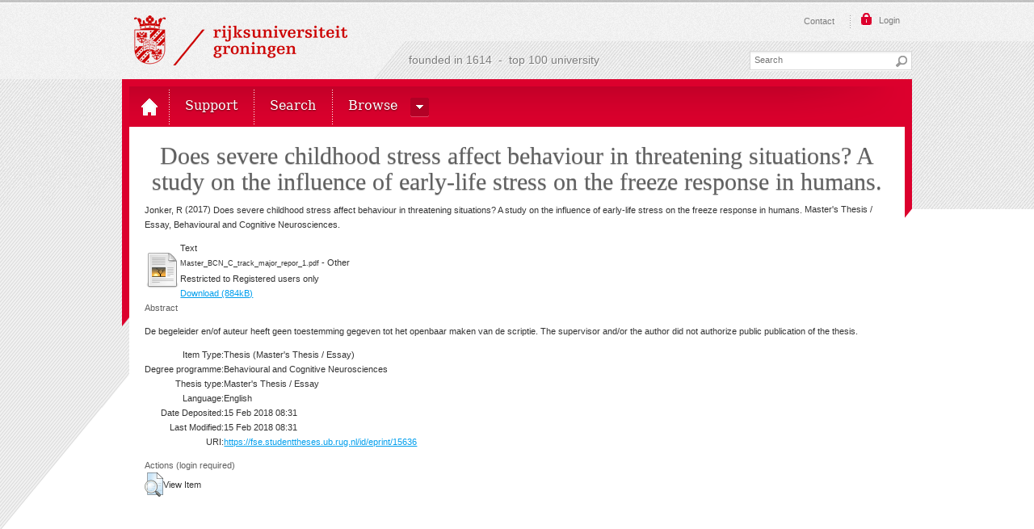

--- FILE ---
content_type: text/html; charset=utf-8
request_url: https://fse.studenttheses.ub.rug.nl/15636/
body_size: 4490
content:
<!DOCTYPE html PUBLIC "-//W3C//DTD XHTML 1.0 Transitional//EN" "http://www.w3.org/TR/xhtml1/DTD/xhtml1-transitional.dtd">
<html xmlns="http://www.w3.org/1999/xhtml" class=" js no-flexbox canvas canvastext webgl no-touch geolocation postmessage websqldatabase indexeddb hashchange history draganddrop websockets rgba hsla multiplebgs backgroundsize borderimage borderradius boxshadow textshadow opacity cssanimations csscolumns cssgradients cssreflections csstransforms csstransforms3d csstransitions fontface generatedcontent video audio localstorage sessionstorage webworkers applicationcache svg inlinesvg smil svgclippaths">

<head>
<meta http-equiv="Content-Type" content="text/html; charset=UTF-8" />
<meta content="NOODP" name="ROBOTS" />
<meta content="nl" http-equiv="Content-Language" />
<title> Does severe childhood stress affect behaviour in threatening situations? A study on the influence of early-life stress on the freeze response in humans.  - Student Theses Faculty of Science and Engineering</title>
<meta charset="utf-8" />
<link rel="icon" href="/icon.ico" type="image/x-icon" />
<link rel="shortcut icon" href="/icon.ico" type="image/x-icon" />
<meta name="eprints.eprintid" content="15636" />
<meta name="eprints.rev_number" content="1" />
<meta name="eprints.eprint_status" content="archive" />
<meta name="eprints.userid" content="15" />
<meta name="eprints.dir" content="disk0/00/01/56/36" />
<meta name="eprints.datestamp" content="2018-02-15 08:31:02" />
<meta name="eprints.lastmod" content="2018-02-15 08:31:02" />
<meta name="eprints.status_changed" content="2018-02-15 08:31:02" />
<meta name="eprints.type" content="thesis" />
<meta name="eprints.metadata_visibility" content="show" />
<meta name="eprints.creators_name" content="Jonker, R" />
<meta name="eprints.title" content="Does severe childhood stress affect behaviour in  threatening situations?  A study on the influence of early-life stress on the freeze response in humans." />
<meta name="eprints.ispublished" content="pub" />
<meta name="eprints.full_text_status" content="restricted" />
<meta name="eprints.abstract" content="De begeleider en/of auteur heeft geen toestemming gegeven tot het openbaar maken van de scriptie.

The supervisor and/or the author did not authorize public publication of the thesis." />
<meta name="eprints.date" content="2017" />
<meta name="eprints.date_type" content="published" />
<meta name="eprints.publisher" content="Faculty of Science and Engineering" />
<meta name="eprints.place_of_pub" content="Groningen" />
<meta name="eprints.degree_programme" content="behavioural_and_cognitive_neurosciences" />
<meta name="eprints.thesis_type" content="master" />
<meta name="eprints.language_iso" content="en" />
<meta name="eprints.titleorder" content="Does severe childhood stress affect behaviour in  threatening situations?  A study on the influence of early-life stress on the freeze response in humans." />
<meta name="eprints.dbi" content="598abba93182b" />
<meta name="eprints.agreed_repository" content="yes" />
<meta name="eprints.imported_item" content="yes" />
<meta name="eprints.date_of_import" content="2018-02-15" />
<meta name="eprints.imported_from" content="http://scripties.fwn.eldoc.ub.rug.nl/scripties/BCN/2017/Jonker.R./" />
<meta name="eprints.import_source_file" content="theses_fse-P08-20180215072625.xml" />
<meta name="eprints.citation" content="  Jonker, R  (2017) Does severe childhood stress affect behaviour in threatening situations? A study on the influence of early-life stress on the freeze response in humans.  Master's Thesis / Essay, Behavioural and Cognitive Neurosciences.   " />
<meta name="eprints.document_url" content="https://fse.studenttheses.ub.rug.nl/15636/1/Master_BCN_C_track_major_repor_1.pdf" />
<link rel="schema.DC" href="http://purl.org/DC/elements/1.0/" />
<meta name="DC.relation" content="https://fse.studenttheses.ub.rug.nl/15636/" />
<meta name="DC.title" content="Does severe childhood stress affect behaviour in  threatening situations?  A study on the influence of early-life stress on the freeze response in humans." />
<meta name="DC.creator" content="Jonker, R" />
<meta name="DC.description" content="De begeleider en/of auteur heeft geen toestemming gegeven tot het openbaar maken van de scriptie.

The supervisor and/or the author did not authorize public publication of the thesis." />
<meta name="DC.publisher" content="Faculty of Science and Engineering" />
<meta name="DC.date" content="2017" />
<meta name="DC.type" content="Thesis" />
<meta name="DC.type" content="NonPeerReviewed" />
<meta name="DC.format" content="text" />
<meta name="DC.language" content="en" />
<meta name="DC.identifier" content="https://fse.studenttheses.ub.rug.nl/15636/1/Master_BCN_C_track_major_repor_1.pdf" />
<meta name="DC.identifier" content="  Jonker, R  (2017) Does severe childhood stress affect behaviour in threatening situations? A study on the influence of early-life stress on the freeze response in humans.  Master's Thesis / Essay, Behavioural and Cognitive Neurosciences.   " />
<link rel="alternate" href="https://fse.studenttheses.ub.rug.nl/cgi/export/eprint/15636/JSON/theses_fse-eprint-15636.js" type="application/json; charset=utf-8" title="JSON" />
<link rel="alternate" href="https://fse.studenttheses.ub.rug.nl/cgi/export/eprint/15636/COinS/theses_fse-eprint-15636.txt" type="text/plain; charset=utf-8" title="OpenURL ContextObject in Span" />
<link rel="alternate" href="https://fse.studenttheses.ub.rug.nl/cgi/export/eprint/15636/METS/theses_fse-eprint-15636.xml" type="text/xml; charset=utf-8" title="METS" />
<link rel="alternate" href="https://fse.studenttheses.ub.rug.nl/cgi/export/eprint/15636/Simple/theses_fse-eprint-15636.txt" type="text/plain; charset=utf-8" title="Simple Metadata" />
<link rel="alternate" href="https://fse.studenttheses.ub.rug.nl/cgi/export/eprint/15636/EndNote/theses_fse-eprint-15636.enw" type="text/plain; charset=utf-8" title="EndNote" />
<link rel="alternate" href="https://fse.studenttheses.ub.rug.nl/cgi/export/eprint/15636/Text/theses_fse-eprint-15636.txt" type="text/plain; charset=utf-8" title="ASCII Citation" />
<link rel="alternate" href="https://fse.studenttheses.ub.rug.nl/cgi/export/eprint/15636/HTML/theses_fse-eprint-15636.html" type="text/html; charset=utf-8" title="HTML Citation" />
<link rel="alternate" href="https://fse.studenttheses.ub.rug.nl/cgi/export/eprint/15636/RDFXML/theses_fse-eprint-15636.rdf" type="application/rdf+xml" title="RDF+XML" />
<link rel="alternate" href="https://fse.studenttheses.ub.rug.nl/cgi/export/eprint/15636/RDFN3/theses_fse-eprint-15636.n3" type="text/n3" title="RDF+N3" />
<link rel="alternate" href="https://fse.studenttheses.ub.rug.nl/cgi/export/eprint/15636/Atom/theses_fse-eprint-15636.xml" type="application/atom+xml;charset=utf-8" title="Atom" />
<link rel="alternate" href="https://fse.studenttheses.ub.rug.nl/cgi/export/eprint/15636/ContextObject/theses_fse-eprint-15636.xml" type="text/xml; charset=utf-8" title="OpenURL ContextObject" />
<link rel="alternate" href="https://fse.studenttheses.ub.rug.nl/cgi/export/eprint/15636/RDFNT/theses_fse-eprint-15636.nt" type="text/plain" title="RDF+N-Triples" />
<link rel="alternate" href="https://fse.studenttheses.ub.rug.nl/cgi/export/eprint/15636/BibTeX/theses_fse-eprint-15636.bib" type="text/plain" title="BibTeX" />
<link rel="alternate" href="https://fse.studenttheses.ub.rug.nl/cgi/export/eprint/15636/DC/theses_fse-eprint-15636.txt" type="text/plain; charset=utf-8" title="Dublin Core" />
<link rel="alternate" href="https://fse.studenttheses.ub.rug.nl/cgi/export/eprint/15636/MODS/theses_fse-eprint-15636.xml" type="text/xml; charset=utf-8" title="MODS" />
<link rel="alternate" href="https://fse.studenttheses.ub.rug.nl/cgi/export/eprint/15636/CSV/theses_fse-eprint-15636.csv" type="text/csv; charset=utf-8" title="Multiline CSV" />
<link rel="alternate" href="https://fse.studenttheses.ub.rug.nl/cgi/export/eprint/15636/RIS/theses_fse-eprint-15636.ris" type="text/plain" title="Reference Manager" />
<link rel="alternate" href="https://fse.studenttheses.ub.rug.nl/cgi/export/eprint/15636/XML/theses_fse-eprint-15636.xml" type="application/vnd.eprints.data+xml; charset=utf-8" title="EP3 XML" />
<link rel="alternate" href="https://fse.studenttheses.ub.rug.nl/cgi/export/eprint/15636/DIDL/theses_fse-eprint-15636.xml" type="text/xml; charset=utf-8" title="MPEG-21 DIDL" />
<link rel="alternate" href="https://fse.studenttheses.ub.rug.nl/cgi/export/eprint/15636/Refer/theses_fse-eprint-15636.refer" type="text/plain" title="Refer" />
<link rel="Top" href="https://fse.studenttheses.ub.rug.nl/" />
    <link rel="Sword" href="https://fse.studenttheses.ub.rug.nl/sword-app/servicedocument" />
    <link rel="SwordDeposit" href="https://fse.studenttheses.ub.rug.nl/id/contents" />
    <link rel="Search" type="text/html" href="http://fse.studenttheses.ub.rug.nl/cgi/search" />
    <link rel="Search" type="application/opensearchdescription+xml" href="http://fse.studenttheses.ub.rug.nl/cgi/opensearchdescription" title="Student Theses Faculty of Science and Engineering" />
    <script type="text/javascript">
// <![CDATA[
var eprints_http_root = "https:\/\/fse.studenttheses.ub.rug.nl";
var eprints_http_cgiroot = "https:\/\/fse.studenttheses.ub.rug.nl\/cgi";
var eprints_oai_archive_id = "fse.studenttheses.ub.rug.nl";
var eprints_logged_in = false;
// ]]></script>
    <style type="text/css">.ep_logged_in { display: none }</style>
    <link rel="stylesheet" type="text/css" href="/style/auto-3.3.16.css" />
    <script type="text/javascript" src="/javascript/auto-3.3.16.js"><!--padder--></script>
    <!--[if lte IE 6]>
        <link rel="stylesheet" type="text/css" href="/style/ie6.css" />
   <![endif]-->
    <meta name="Generator" content="EPrints 3.3.16" />
    <meta http-equiv="Content-Type" content="text/html; charset=UTF-8" />
    <meta http-equiv="Content-Language" content="en" />
    


<link href="/apple-touch-icon-57x57.png" sizes="57x57" rel="apple-touch-icon" />
<link href="/apple-touch-icon-114x114.png" sizes="114x114" rel="apple-touch-icon" />
<link href="/apple-touch-icon-72x72.png" sizes="72x72" rel="apple-touch-icon" />
<link href="/apple-touch-icon-144x144.png" sizes="144x144" rel="apple-touch-icon" />
<link href="/apple-touch-icon-60x60.png" sizes="60x60" rel="apple-touch-icon" />
<link href="/apple-touch-icon-120x120.png" sizes="120x120" rel="apple-touch-icon" />
<link href="/apple-touch-icon-76x76.png" sizes="76x76" rel="apple-touch-icon" />
<link href="/apple-touch-icon-152x152.png" sizes="152x152" rel="apple-touch-icon" />
<link href="/icon.ico" rel="shortcut icon" />
<meta content="#cc0000" name="msapplication-TileColor" />
<meta content="/mstile-144x144.png" name="msapplication-TileImage" />
<meta content="user-scalable=1, initial-scale=1.0" name="viewport" />

<script type="text/javascript">
// <![CDATA[
					var alertsHref = ""; 
// ]]>
</script>
<!-- googleoff: all -->
<noscript>Javascript must be enabled for the correct page display</noscript>
<!-- googleon: all -->
</head>
<body id="top" class="personalinfo ">
<!-- googleoff: all -->
	<a class="skip" href="#main">Skip to Content</a><a class="skip" href="#nav">Skip to navigation</a>
	<div id="wrapper">
		<div class="w1">
			<div class="w2">
				<div class="w3">
					<header id="header">
						<div class="block">
							<strong class="logo logo-nl"><a href="http://www.rug.nl/" accesskey="1">Rijksuniversiteit Groningen</a></strong>
							<img class="logo-print" alt="Rijksuniversiteit Groningen" src="/images/logo_nl.png" />
							<div class="top-bar">
								<div class="holder">
									<nav class="top-nav">
										<ul>
										    <li><a href="/information.html" accesskey="5">Contact</a></li>
										</ul>
									</nav>
									<div class="login-bar popup-holder    "><a href="/cgi/users/home" class="btn-opener"><span>Login</span></a></div>
									
								</div>
							</div>
							<div class="search-bar">
								<span class="title">founded in 1614  -  top 100 university</span>
								<form id="search-form" name="q" class="search-form" action="/cgi/search">
									<fieldset>
										<legend>search form</legend>
										<input autocomplete="off" id="searchtext" name="q" placeholder="Search" type="text" class="q text" title="input text" accesskey="4" />
										<input value="search" type="submit" class="btn-search" />
										<input type="hidden" name="_action_search" value="Search" />
										<input type="hidden" name="_order" value="bytitle" />
										<input type="hidden" name="basic_srchtype" value="ALL" />
										<input type="hidden" name="_satisfyall" value="ALL" />

									</fieldset>
		
	
								</form>
							</div>
						</div>
<div class="nav-holder"><nav id="nav">
<ul class="topMenuContainer">

<!-- menu options -->


        <li class="" data-path="/"><a href="/" class="home"><span class="menuitem-no-menu">Top 100 University</span></a></li>
        <li class=""><a href="/information.html"><span class="menuitem-no-menu">Support</span></a></li>
        <li class=""><a href="/cgi/search/simple"><span class="menuitem-no-menu">Search</span></a></li>
        <li class=" has-drop-down"><a class=" has-drop-down-a"><span class=" menuitem">Browse</span></a><div class="drop "><div class="holder"><ul class="sub-nav"><li class=""><a class="menuitem" href="/view/year">Year</a></li><li class=""><a class="menuitem" href="/view/degree_programme">Degree programme</a></li><li class=""><a class="menuitem" href="/view/thesis_type">Thesis type</a></li></ul></div></div></li>



<!-- einde menu options -->

</ul>

</nav>
    <div></div>
</div>
</header>
<div id="main">
<!--googleon: all-->

      <div class="ep_tm_page_content">
        <h1 class="ep_tm_pagetitle">
          

Does severe childhood stress affect behaviour in  threatening situations?  A study on the influence of early-life stress on the freeze response in humans.


        </h1>
        <div class="ep_summary_content"><div class="ep_summary_content_left"></div><div class="ep_summary_content_right"></div><div class="ep_summary_content_top"></div><div class="ep_summary_content_main">

  <p style="margin-bottom: 1em">
    


    <span class="person_name">Jonker, R</span>
  

(2017)

<em>Does severe childhood stress affect behaviour in  threatening situations?  A study on the influence of early-life stress on the freeze response in humans.</em>


    Master's Thesis / Essay, Behavioural and Cognitive Neurosciences.
  




  </p>

  

  

    
  
    
      
      <table>
        
          <tr>
            <td valign="top" align="right"><a class="ep_document_link" href="https://fse.studenttheses.ub.rug.nl/15636/1/Master_BCN_C_track_major_repor_1.pdf"><img class="ep_doc_icon" alt="[img]" src="https://fse.studenttheses.ub.rug.nl/style/images/fileicons/text.png" border="0" /></a></td>
            <td valign="top">
              

<!-- document citation -->


<span class="ep_document_citation">
<span class="document_format">Text</span>
<br /><span class="document_filename">Master_BCN_C_track_major_repor_1.pdf</span>
 - Other

  <br />Restricted to Registered users only


</span>

<br />
              <a href="https://fse.studenttheses.ub.rug.nl/15636/1/Master_BCN_C_track_major_repor_1.pdf" class="ep_document_link">Download (884kB)</a>
              
              
  
              <ul>
              
              </ul>
            </td>
          </tr>
        
      </table>
    

  

  

  
    <h2>Abstract</h2>
    <p style="text-align: left; margin: 1em auto 0em auto">De begeleider en/of auteur heeft geen toestemming gegeven tot het openbaar maken van de scriptie.&#13;
&#13;
The supervisor and/or the author did not authorize public publication of the thesis.</p>
  

  <table style="margin-bottom: 1em; margin-top: 1em;" cellpadding="3">
    <tr>
      <th align="right">Item Type:</th>
      <td>
        Thesis
        
        
        (Master's Thesis / Essay)
      </td>
    </tr>
    
    
      
    
      
        <tr>
          <th align="right">Degree programme:</th>
          <td valign="top">Behavioural and Cognitive Neurosciences</td>
        </tr>
      
    
      
        <tr>
          <th align="right">Thesis type:</th>
          <td valign="top">Master's Thesis / Essay</td>
        </tr>
      
    
      
        <tr>
          <th align="right">Language:</th>
          <td valign="top">English</td>
        </tr>
      
    
      
        <tr>
          <th align="right">Date Deposited:</th>
          <td valign="top">15 Feb 2018 08:31</td>
        </tr>
      
    
      
        <tr>
          <th align="right">Last Modified:</th>
          <td valign="top">15 Feb 2018 08:31</td>
        </tr>
      
    
    <tr>
      <th align="right">URI:</th>
      <td valign="top"><a href="https://fse.studenttheses.ub.rug.nl/id/eprint/15636">https://fse.studenttheses.ub.rug.nl/id/eprint/15636</a></td>
    </tr>
  </table>

  
  

  
    <h3>Actions (login required)</h3>
    <table class="ep_summary_page_actions">
    
      <tr>
        <td><a href="/cgi/users/home?screen=EPrint%3A%3AView&amp;eprintid=15636"><img src="/style/images/action_view.png" title="View Item" alt="View Item" class="ep_form_action_icon" /></a></td>
        <td>View Item</td>
      </tr>
    
    </table>
  

</div><div class="ep_summary_content_bottom"></div><div class="ep_summary_content_after"></div></div>
      </div>


<!--googleoff: all--></div>
</div>
</div>
</div>
</div>
<footer id="footer">
	<div class="grey-block">
		<div class="w3">
			<div class="ep_tm_footer ep_noprint">
				<div class="ep_tm_eprints_logo">
					<a href="http://eprints.org/software/">
						<img alt="EPrints Logo" src="/images/eprintslogo.gif" />
					</a>
				</div>
				<div>Student Theses Faculty of Science and Engineering is powered by <em><a href="http://eprints.org/software/">EPrints 3</a></em> which is developed by the <a href="http://www.ecs.soton.ac.uk/">School of Electronics and Computer Science</a> at the University of Southampton. <a href="https://fse.studenttheses.ub.rug.nl/eprints/">More information and software credits</a>.</div>
			</div>
		</div>
	</div>
	<div class="diag-block">
		<div class="w3">
			<nav class="nav">
				<ul>
					<li>
						<a href="http://www.rug.nl/info/disclaimer" accesskey="5">Disclaimer — Privacy &amp; Cookies — Copyright</a>
					</li>
				</ul>
			</nav>
		</div>
	</div>
</footer>
<a class="skip" href="#wrapper">Back to top</a>
</body>
</html>